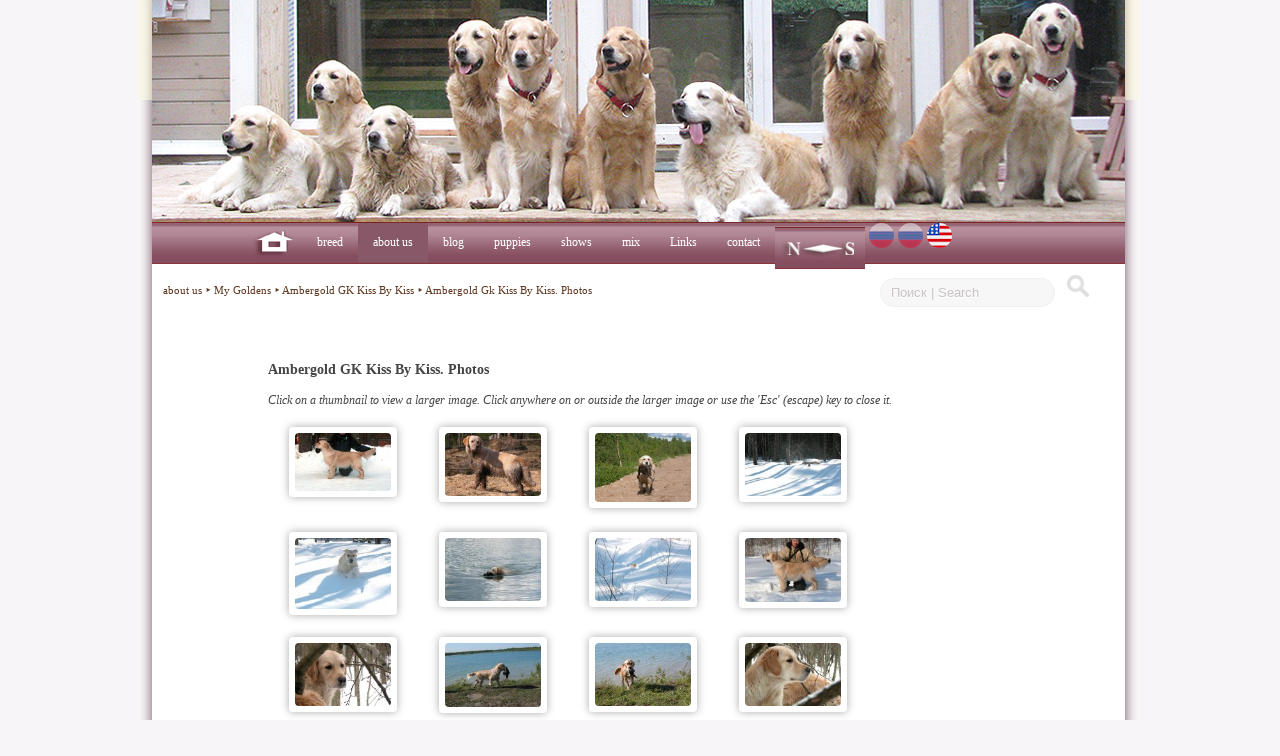

--- FILE ---
content_type: text/html; charset=utf-8
request_url: http://ambergold.ru/index.php?page=ambergold-gk-kiss-by-kiss-photos
body_size: 29787
content:


<!DOCTYPE html PUBLIC "-//W3C//DTD XHTML 1.0 Transitional//EN" "http://www.w3.org/TR/xhtml1/DTD/xhtml1-transitional.dtd">
<html xmlns="http://www.w3.org/1999/xhtml" xml:lang="en" lang="en" xmlns:fb="http://www.facebook.com/2008/fbml"><head>
<meta http-equiv="Content-Type" content="text/html; charset=UTF-8" />
<title>Golden retriever Ambergold Gk Kiss By Kiss. Photos - golden retrievers kennel Ambergold GK</title>
<META NAME="ROBOTS" CONTENT="NOODP">
<link rel="stylesheet" type="text/css" href="http://ambergold.ru/stylesheet.php?cssid=50" />
<link rel="stylesheet" type="text/css" media="screen" href="http://ambergold.ru/stylesheet.php?cssid=51&amp;mediatype=screen" />
<link rel="stylesheet" type="text/css" href="http://ambergold.ru/stylesheet.php?cssid=66" />
<link rel="stylesheet" type="text/css" href="http://ambergold.ru/stylesheet.php?cssid=68" />
<link rel="stylesheet" type="text/css" href="http://ambergold.ru/stylesheet.php?cssid=69" />
<link rel="stylesheet" type="text/css" href="http://ambergold.ru/stylesheet.php?cssid=72" />
<link rel="stylesheet" type="text/css" href="http://ambergold.ru/stylesheet.php?cssid=81" />
<link rel="stylesheet" type="text/css" href="http://ambergold.ru/stylesheet.php?cssid=82" />


<base href="http://ambergold.ru/" />
<meta name="Generator" content="Ambergold GK 2000-2010. All rights reserved. Голден ретриверы, щенки голден ретривера, щенки золотистого ретривера" />
<meta http-equiv="Content-Type" content="text/html; charset=utf-8" />
 
<!-- Add code here that should appear in the metadata section of all new pages -->
<meta name="google-site-verification" content="R7EJOftX5snYpw_F0U82jSprghkjlCn6P3gIRHBBEzE" />
</head>
<body>
<a name="site_top"></a>
<table border="0" align="center" cellpadding="0" cellspacing="0" bgcolor="#ffffff"  style="background-image: url(uploads/main_img/bg_shaddow.jpg); background-repeat: repeat-y; background-position: left;" width="1007">
<tr>
<td>
<div id="shaddow_left"></div>
<div id="head"><img src="uploads/main_img/ambergold_main_head.jpg" width="973" height="222" /><br>
<table align="center" cellspacing="0" cellpadding="0" border="0" width="973" height="42">
<tr>
<td align="right" background="uploads/main_img/ambergold_main_02.jpg" width="150">
<a href="http://ambergold.ru"><img src="uploads/main_img/ambergold_main_03.jpg" border="0"></a>
</td>
<td background="uploads/main_img/ambergold_main_02.jpg">
<div id="menuwrapper">
<ul id="primary-nav">
<li>
<a href="http://ambergold.ru/en/breng"><span>breed</span></a>
<ul class="unli">
<li>
<a href="http://ambergold.ru/en/breng/standard"><span>Standard</span></a>
</li><li class="separator once" style="list-style-type: none;">&nbsp;</li></ul>
</li>
<li class="menuactive menuparent">
<a class="menuactive menuparent" href="http://ambergold.ru/en/about-us"><span>about us</span></a>
<ul class="unli">
<li>
<a href="http://ambergold.ru/en/about-us/about-us-2"><span>About us</span></a>
</li>
<li class="menuactive menuparent">
<a class="menuactive menuparent" href="http://ambergold.ru/en/about-us/my-goldens"><span>My Goldens</span></a>
<ul class="unli">
<li class="menuparent">
<a class="menuparent" href="http://ambergold.ru/en/about-us/my-goldens/ambergol-gk-joy"><span>Ambergol GK Joy</span></a>
<ul class="unli">
<li>
<a href="http://ambergold.ru/en/about-us/my-goldens/ambergol-gk-joy/ambergold-gk-show-eng"><span>Ambergold GK Joy. Show</span></a>
</li><li class="separator once" style="list-style-type: none;">&nbsp;</li></ul>
</li>
<li class="menuparent">
<a class="menuparent" href="http://ambergold.ru/en/about-us/my-goldens/ambergold-gk-light-of-love-shou-karera-2"><span>Ambergold GK Light Of Love</span></a>
<ul class="unli">
<li>
<a href="http://ambergold.ru/en/about-us/my-goldens/ambergold-gk-light-of-love-shou-karera-2/ambergold-gk-light-of-love-show"><span>Ambergold GK Light Of Love. Show</span></a>
</li>
<li>
<a href="http://ambergold.ru/en/about-us/my-goldens/ambergold-gk-light-of-love-shou-karera-2/ambergold-gk-precious-periapt-2"><span>Ambergold GK Precious Periapt</span></a>
</li>
<li>
<a href="http://ambergold.ru/en/about-us/my-goldens/ambergold-gk-light-of-love-shou-karera-2/ambergold-gk-paladin-2"><span>Ambergold GK Paladin</span></a>
</li>
<li>
<a href="http://ambergold.ru/en/about-us/my-goldens/ambergold-gk-light-of-love-shou-karera-2/ambergold-gk-pink-of-perfection-2"><span>Ambergold GK Pink of Perfection</span></a>
</li>
<li>
<a href="http://ambergold.ru/en/about-us/my-goldens/ambergold-gk-light-of-love-shou-karera-2/puppies-lara-x-sam"><span>Puppies Lara x Sam</span></a>
</li><li class="separator once" style="list-style-type: none;">&nbsp;</li></ul>
</li>
<li style="list-style-type: none;"> <hr class="menu_separator" /></li>
<li class="menuparent">
<a class="menuparent" href="http://ambergold.ru/en/about-us/my-goldens/xanthos-orinoco-2"><span>Xanthos Orinoco</span></a>
<ul class="unli">
<li>
<a href="http://ambergold.ru/en/about-us/my-goldens/xanthos-orinoco-2/xanthos-orinoco-photos"><span>Xanthos Orinoco. Photos</span></a>
</li>
<li>
<a href="http://ambergold.ru/en/about-us/my-goldens/xanthos-orinoco-2/deti-k"><span>Litter &quot;K&quot;</span></a>
</li>
<li>
<a href="http://ambergold.ru/en/about-us/my-goldens/xanthos-orinoco-2/litter-n"><span>Litter &quot;N&quot;</span></a>
</li>
<li>
<a href="http://ambergold.ru/en/about-us/my-goldens/xanthos-orinoco-2/deti-t_eng"><span>Litter &quot;Т&quot;</span></a>
</li>
<li class="menuparent">
<a class="menuparent" href="http://ambergold.ru/en/about-us/my-goldens/xanthos-orinoco-2/deti-h_eng"><span>Litter &quot;H&quot;</span></a>
<ul class="unli">
<li class="menuparent">
<a class="menuparent" href="http://ambergold.ru/en/about-us/my-goldens/xanthos-orinoco-2/deti-h_eng/ambergold-gk-hazel-3"><span>Ambergold GK Hazel</span></a>
<ul class="unli">
<li>
<a href="http://ambergold.ru/en/about-us/my-goldens/xanthos-orinoco-2/deti-h_eng/ambergold-gk-hazel-3/ambergold-gk-kastellano-2"><span>Ambergold GK Kastellano</span></a>
</li><li class="separator once" style="list-style-type: none;">&nbsp;</li></ul></li><li class="separator once" style="list-style-type: none;">&nbsp;</li></ul>
</li>
<li>
<a href="http://ambergold.ru/en/about-us/my-goldens/xanthos-orinoco-2/xanthos-orinoco-shows-eng"><span>Xanthos Orinoco. Shows</span></a>
</li>
<li class="menuparent">
<a class="menuparent" href="http://ambergold.ru/en/about-us/my-goldens/xanthos-orinoco-2/litter-g"><span>Litter &quot;G&quot;</span></a>
<ul class="unli">
<li>
<a href="http://ambergold.ru/en/about-us/my-goldens/xanthos-orinoco-2/litter-g/ambergold-gk-gabriella-2"><span>Ambergold GK Gabriella</span></a>
</li><li class="separator once" style="list-style-type: none;">&nbsp;</li></ul>
</li>
<li>
<a href="http://ambergold.ru/en/about-us/my-goldens/xanthos-orinoco-2/ambergold-gk-nicoletta-eng"><span>Ambergold GK Nicoletta</span></a>
</li><li class="separator once" style="list-style-type: none;">&nbsp;</li></ul>
</li>
<li class="menuactive menuparent">
<a class="menuactive menuparent" href="http://ambergold.ru/en/about-us/my-goldens/ambergold-gk-kiss-by-kiss-3"><span>Ambergold GK Kiss By Kiss</span></a>
<ul class="unli">
<li class="menuactive">
<a class="menuactive" href="http://ambergold.ru/en/about-us/my-goldens/ambergold-gk-kiss-by-kiss-3/ambergold-gk-kiss-by-kiss-photos"><span>Ambergold  Gk Kiss By Kiss. Photos</span></a>
</li>
<li>
<a href="http://ambergold.ru/en/about-us/my-goldens/ambergold-gk-kiss-by-kiss-3/deti-r_eng"><span>Litter &quot;R&quot;</span></a>
</li>
<li>
<a href="http://ambergold.ru/en/about-us/my-goldens/ambergold-gk-kiss-by-kiss-3/s-ambergold-gk-kiss-by-kiss-show-results"><span> Ambergold  GK Kiss By Kiss. Show results</span></a>
</li>
<li>
<a href="http://ambergold.ru/en/about-us/my-goldens/ambergold-gk-kiss-by-kiss-3/ambergold-gk-alexandra"><span>Ambergold GK Alexandra</span></a>
</li><li class="separator once" style="list-style-type: none;">&nbsp;</li></ul>
</li>
<li class="menuparent">
<a class="menuparent" href="http://ambergold.ru/en/about-us/my-goldens/ambergold-gk-day-dream-2"><span>Ambergold GK Day Dream</span></a>
<ul class="unli">
<li>
<a href="http://ambergold.ru/en/about-us/my-goldens/ambergold-gk-day-dream-2/deti-p_tng"><span>Litter &quot;P&quot;</span></a>
</li>
<li>
<a href="http://ambergold.ru/en/about-us/my-goldens/ambergold-gk-day-dream-2/deti-u_eng"><span>Litter &quot;U&quot;</span></a>
</li>
<li>
<a href="http://ambergold.ru/en/about-us/my-goldens/ambergold-gk-day-dream-2/ambergold-gk-day-dream-shou-karera_eng"><span>Ambergold GK Day Dream. Show results</span></a>
</li>
<li>
<a href="http://ambergold.ru/en/about-us/my-goldens/ambergold-gk-day-dream-2/alias"><span>Ambergold GK Day Dream. Photos</span></a>
</li><li class="separator once" style="list-style-type: none;">&nbsp;</li></ul>
</li>
<li class="menuparent">
<a class="menuparent" href="http://ambergold.ru/en/about-us/my-goldens/ambergold-gk-remain-as-it-is-2"><span>Ambergold GK Remain As It Is</span></a>
<ul class="unli">
<li>
<a href="http://ambergold.ru/en/about-us/my-goldens/ambergold-gk-remain-as-it-is-2/ambergold-gk-remain-as-it-is-photos"><span>Ambergold GK Remain As It Is. Photos</span></a>
</li>
<li>
<a href="http://ambergold.ru/en/about-us/my-goldens/ambergold-gk-remain-as-it-is-2/ambergold-gk-remain-as-it-is-shou-karera_tng"><span>Ambergold GK Remain as It Is.  Show results</span></a>
</li>
<li>
<a href="http://ambergold.ru/en/about-us/my-goldens/ambergold-gk-remain-as-it-is-2/ambergold-gk-remain-as-it-is-progeny"><span>Ambergold GK Remain As It Is. Litter &quot;D&quot;</span></a>
</li>
<li>
<a href="http://ambergold.ru/en/about-us/my-goldens/ambergold-gk-remain-as-it-is-2/ambergold-gk-remain-as-it-is-litter-m-eng"><span>Ambergold GK Remain As It Is. Litter &quot;M&quot;</span></a>
</li>
<li>
<a href="http://ambergold.ru/en/about-us/my-goldens/ambergold-gk-remain-as-it-is-2/Ambergold-GK-matchmaker---eng"><span>Ambergold GK Matchmaker</span></a>
</li><li class="separator once" style="list-style-type: none;">&nbsp;</li></ul>
</li>
<li class="menuparent">
<a class="menuparent" href="http://ambergold.ru/en/about-us/my-goldens/onore-d-alon-gerda-2"><span>Onore D&#39; Alon Gerda</span></a>
<ul class="unli">
<li>
<a href="http://ambergold.ru/en/about-us/my-goldens/onore-d-alon-gerda-2/onore-d-alon-gerda-photos"><span>Onore D&#39; Alon Gerda. Photos</span></a>
</li>
<li class="menuparent">
<a class="menuparent" href="http://ambergold.ru/en/about-us/my-goldens/onore-d-alon-gerda-2/deti-gerdy_eng"><span>Progeny. Onore D&#39; Alon Gerda</span></a>
<ul class="unli">
<li>
<a href="http://ambergold.ru/en/about-us/my-goldens/onore-d-alon-gerda-2/deti-gerdy_eng/deti-a_eng"><span>Litter &quot;A&quot;</span></a>
</li>
<li>
<a href="http://ambergold.ru/en/about-us/my-goldens/onore-d-alon-gerda-2/deti-gerdy_eng/deti-v_eng"><span>Litter &quot;B&quot;</span></a>
</li>
<li>
<a href="http://ambergold.ru/en/about-us/my-goldens/onore-d-alon-gerda-2/deti-gerdy_eng/deti-d_eng"><span>Litter &quot;D&quot;</span></a>
</li>
<li>
<a href="http://ambergold.ru/en/about-us/my-goldens/onore-d-alon-gerda-2/deti-gerdy_eng/deti-m_eng"><span>Litter &quot;M&quot;</span></a>
</li><li class="separator once" style="list-style-type: none;">&nbsp;</li></ul></li><li class="separator once" style="list-style-type: none;">&nbsp;</li></ul>
</li>
<li class="menuparent">
<a class="menuparent" href="http://ambergold.ru/en/about-us/my-goldens/xanthos-pickpocket-2"><span>Xanthos Pickpocket</span></a>
<ul class="unli">
<li>
<a href="http://ambergold.ru/en/about-us/my-goldens/xanthos-pickpocket-2/xanthos-pickpocket-photos"><span>Xanthos Pickpocket. Photos</span></a>
</li>
<li class="menuparent">
<a class="menuparent" href="http://ambergold.ru/en/about-us/my-goldens/xanthos-pickpocket-2/deti-freda_eng"><span>Ch.Xanthos Pickpocket. Progeny</span></a>
<ul class="unli">
<li>
<a href="http://ambergold.ru/en/about-us/my-goldens/xanthos-pickpocket-2/deti-freda_eng/litter-s_eng"><span>Litter S</span></a>
</li><li class="separator once" style="list-style-type: none;">&nbsp;</li></ul>
</li>
<li>
<a href="http://ambergold.ru/en/about-us/my-goldens/xanthos-pickpocket-2/ambergold-gk-scarlett-scintilla"><span>Ambergold  GK Scarlett Scintilla</span></a>
</li><li class="separator once" style="list-style-type: none;">&nbsp;</li></ul>
</li>
<li class="menuparent">
<a class="menuparent" href="http://ambergold.ru/en/about-us/my-goldens/onore-d-alon-gautier-2"><span>In memorium -  Katya (Ch.Onore D&#39; Alon Gautier)</span></a>
<ul class="unli">
<li>
<a href="http://ambergold.ru/en/about-us/my-goldens/onore-d-alon-gautier-2/onore-d-alon-gautier-photos"><span>Onore d&quot; Alon Gautier. Photos</span></a>
</li>
<li class="menuparent">
<a class="menuparent" href="http://ambergold.ru/en/about-us/my-goldens/onore-d-alon-gautier-2/deti-kati_eng"><span>Progeny Onore D&#39; Alon Gautier</span></a>
<ul class="unli">
<li>
<a href="http://ambergold.ru/en/about-us/my-goldens/onore-d-alon-gautier-2/deti-kati_eng/deti-s_eng"><span>Litter &quot;С&quot;</span></a>
</li>
<li>
<a href="http://ambergold.ru/en/about-us/my-goldens/onore-d-alon-gautier-2/deti-kati_eng/deti-f_eng"><span>Litter &quot;F&quot;</span></a>
</li><li class="separator once" style="list-style-type: none;">&nbsp;</li></ul></li><li class="separator once" style="list-style-type: none;">&nbsp;</li></ul></li><li class="separator once" style="list-style-type: none;">&nbsp;</li></ul>
</li>
<li>
<a href="http://ambergold.ru/en/about-us/nashi-chempiony_eng"><span>Our Champions</span></a>
</li>
<li>
<a href="http://ambergold.ru/en/about-us/ambergold-family-photogallery"><span>Ambergold Family. Photogallery</span></a>
</li><li class="separator once" style="list-style-type: none;">&nbsp;</li></ul>
</li>
<li>
<a href="http://ambergold.ru/en/blg"><span>blog</span></a>
</li>
<li>
<a href="http://ambergold.ru/en/pups"><span>puppies</span></a>
<ul class="unli">
<li>
<a href="http://ambergold.ru/en/pups/now"><span>Now</span></a>
</li>
<li>
<a href="http://ambergold.ru/en/pups/v-planah-2"><span>Future</span></a>
</li>
<li>
<a href="http://ambergold.ru/en/pups/dnevnik-schenkov-eng"><span>Puppies&#39; Diary</span></a>
</li><li class="separator once" style="list-style-type: none;">&nbsp;</li></ul>
</li>
<li>
<a href="http://ambergold.ru/en/shows"><span>shows</span></a>
<ul class="unli">
<li>
<a href="http://ambergold.ru/en/shows/news_eng"><span>Show news</span></a>
</li>
<li class="menuparent">
<a class="menuparent" href="http://ambergold.ru/en/shows/chempionat-mira-v-danii-dve-velikolepnye-semerki-eng"><span>World Championship in Denmark. Two magnificent sevens</span></a>
<ul class="unli">
<li>
<a href="http://ambergold.ru/en/shows/chempionat-mira-v-danii-dve-velikolepnye-semerki-eng/retrievers-championship"><span>Retrievers’ championship</span></a>
</li><li class="separator once" style="list-style-type: none;">&nbsp;</li></ul></li><li class="separator once" style="list-style-type: none;">&nbsp;</li></ul>
</li>
<li>
<a href="http://ambergold.ru/en/mix"><span>mix</span></a>
<ul class="unli">
<li>
<a href="http://ambergold.ru/en/mix/getting-ready-for-the-delivery"><span>Getting ready for the delivery </span></a>
</li>
<li>
<a href="http://ambergold.ru/en/mix/myte-eng"><span>Washing</span></a>
</li>
<li>
<a href="http://ambergold.ru/en/mix/rekomendatsii-vladeltsam-schenka-eng"><span>Recommendations for puppy’s owner</span></a>
</li>
<li>
<a href="http://ambergold.ru/en/mix/kak-sdelat-otkrytku-eng"><span>How to make a unique postcard with Golden retriever</span></a>
</li>
<li>
<a href="http://ambergold.ru/en/mix/abazhur-ekspozitsiya-eng"><span>How to make a lampshade exposition</span></a>
</li>
<li>
<a href="http://ambergold.ru/en/mix/alias-3"><span>Obedience basis</span></a>
</li><li class="separator once" style="list-style-type: none;">&nbsp;</li></ul>
</li>
<li>
<a href="http://ambergold.ru/en/links_eng"><span>Links</span></a>
</li>
<li>
<a href="http://ambergold.ru/en/conteng"><span>contact</span></a>

</li>
</ul>
<a href="http://ambergold.ru/index.php?page=site_map"><img src="uploads/main_img/ambergold_main_11.jpg" border="0" alt="Карта сайта" align="middle"></a><a   style="-ms-filter:'progid:DXImageTransform.Microsoft.Alpha(Opacity=50)'; filter: alpha(opacity=50); opacity:.5;" href="http://ambergold.ru/ru/kennel/goldens/ambergold-gk-day-dream/deti-p">
    <img src="uploads/images/MleCMS/russia.png" alt="Russian"  /></a>
<a   style="-ms-filter:'progid:DXImageTransform.Microsoft.Alpha(Opacity=50)'; filter: alpha(opacity=50); opacity:.5;" href="http://ambergold.ru/ru/kennel/goldens/xanthos-pickpocket/deti-freda">
    <img src="uploads/images/MleCMS/russia.png" alt="Russian"  /></a>
<span class="active">
<img src="uploads/images/MleCMS/united-states-of-america.png" alt="English" /></span>

</div>

</td>
</tr>
</table>
<table cellpadding="0">
<tr>
<td>
<table width="965" border="0" cellspacing="0" cellpadding="0">
<tr>
<td>
<span class="bread_menu">&nbsp;&nbsp;&nbsp;<a href="http://ambergold.ru/en/about-us" class="bread_menu">about us</a> ‣ <a href="http://ambergold.ru/en/about-us/my-goldens" class="bread_menu">My Goldens</a> ‣ <a href="http://ambergold.ru/en/about-us/my-goldens/ambergold-gk-kiss-by-kiss-3" class="bread_menu">Ambergold GK Kiss By Kiss</a> ‣ <span class="lastitem">Ambergold  Gk Kiss By Kiss. Photos</span></span></td>
<td align="right" valign="middle" width="300" height="50" class="td_search"><div id="search"><form id="cntnt01moduleform_1" method="get" action="http://ambergold.ru/en/about-us/my-goldens/ambergold-gk-kiss-by-kiss-3/ambergold-gk-kiss-by-kiss-photos" class="cms_form">
<div class="hidden">
<input type="hidden" name="mact" value="Search,cntnt01,dosearch,0" />
<input type="hidden" name="cntnt01returnid" value="217" />
</div>


    <label for="cntnt01searchinput"></label><input type="text" class="search-input" id="cntnt01searchinput" name="cntnt01searchinput" size="20" maxlength="50" value="Поиск | Search" onfocus="if(this.value==this.defaultValue) this.value='';" onblur="if(this.value=='') this.value=this.defaultValue;"/>&nbsp;&nbsp;&nbsp;<input class="search-button" name="submit" value="" type="submit" />

</form>
</div></td>
<td width="30">&nbsp;</td>
</tr>
</table>
</td>
</tr>
</table>
<table width="800" align="center" cellpadding="30" cellspacing="0" height="100%">
<tr>
<td id="global_content">

<p><strong>Ambergold GK Kiss By Kiss. Photos</strong><br />
<br />
<span class="instructiontext">Click on a thumbnail to view a larger image. Click anywhere on or outside the larger image or use the 'Esc' (escape) key to close it.<br/></span></p>

<ul class="picturelist">
 <li class="thumb">
  <a href="http://ambergold.ru/uploads/images/Kiss/DSCN0004.jpg" rel="Ambergold GK Kiss By Kiss. Photos" class="thickbox" title="DSCN0004.jpg"> <img src="http://ambergold.ru/uploads/images/Kiss/thumb_DSCN0004.jpg" alt="DSCN0004.jpg" title="DSCN0004.jpg" height="58" /></a>
 </li>
 <li class="thumb">
  <a href="http://ambergold.ru/uploads/images/Kiss/DSCN0009.jpg" rel="Ambergold GK Kiss By Kiss. Photos" class="thickbox" title="DSCN0009.jpg"> <img src="http://ambergold.ru/uploads/images/Kiss/thumb_DSCN0009.jpg" alt="DSCN0009.jpg" title="DSCN0009.jpg" height="63" /></a>
 </li>
 <li class="thumb">
  <a href="http://ambergold.ru/uploads/images/Kiss/DSCN0014.jpg" rel="Ambergold GK Kiss By Kiss. Photos" class="thickbox" title="DSCN0014.jpg"> <img src="http://ambergold.ru/uploads/images/Kiss/thumb_DSCN0014.jpg" alt="DSCN0014.jpg" title="DSCN0014.jpg" height="69" /></a>
 </li>
 <li class="thumb">
  <a href="http://ambergold.ru/uploads/images/Kiss/DSCN0017.jpg" rel="Ambergold GK Kiss By Kiss. Photos" class="thickbox" title="DSCN0017.jpg"> <img src="http://ambergold.ru/uploads/images/Kiss/thumb_DSCN0017.jpg" alt="DSCN0017.jpg" title="DSCN0017.jpg" height="63" /></a>
 </li>
 <li class="thumb">
  <a href="http://ambergold.ru/uploads/images/Kiss/DSCN0019.jpg" rel="Ambergold GK Kiss By Kiss. Photos" class="thickbox" title="DSCN0019.jpg"> <img src="http://ambergold.ru/uploads/images/Kiss/thumb_DSCN0019.jpg" alt="DSCN0019.jpg" title="DSCN0019.jpg" height="71" /></a>
 </li>
 <li class="thumb">
  <a href="http://ambergold.ru/uploads/images/Kiss/DSCN0022.jpg" rel="Ambergold GK Kiss By Kiss. Photos" class="thickbox" title="DSCN0022.jpg"> <img src="http://ambergold.ru/uploads/images/Kiss/thumb_DSCN0022.jpg" alt="DSCN0022.jpg" title="DSCN0022.jpg" height="63" /></a>
 </li>
 <li class="thumb">
  <a href="http://ambergold.ru/uploads/images/Kiss/DSCN0027.jpg" rel="Ambergold GK Kiss By Kiss. Photos" class="thickbox" title="DSCN0027.jpg"> <img src="http://ambergold.ru/uploads/images/Kiss/thumb_DSCN0027.jpg" alt="DSCN0027.jpg" title="DSCN0027.jpg" height="63" /></a>
 </li>
 <li class="thumb">
  <a href="http://ambergold.ru/uploads/images/Kiss/DSCN0033.jpg" rel="Ambergold GK Kiss By Kiss. Photos" class="thickbox" title="DSCN0033.jpg"> <img src="http://ambergold.ru/uploads/images/Kiss/thumb_DSCN0033.jpg" alt="DSCN0033.jpg" title="DSCN0033.jpg" height="64" /></a>
 </li>
 <li class="thumb">
  <a href="http://ambergold.ru/uploads/images/Kiss/DSCN0053.jpg" rel="Ambergold GK Kiss By Kiss. Photos" class="thickbox" title="DSCN0053.jpg"> <img src="http://ambergold.ru/uploads/images/Kiss/thumb_DSCN0053.jpg" alt="DSCN0053.jpg" title="DSCN0053.jpg" height="63" /></a>
 </li>
 <li class="thumb">
  <a href="http://ambergold.ru/uploads/images/Kiss/DSCN0054.jpg" rel="Ambergold GK Kiss By Kiss. Photos" class="thickbox" title="DSCN0054.jpg"> <img src="http://ambergold.ru/uploads/images/Kiss/thumb_DSCN0054.jpg" alt="DSCN0054.jpg" title="DSCN0054.jpg" height="64" /></a>
 </li>
 <li class="thumb">
  <a href="http://ambergold.ru/uploads/images/Kiss/DSCN0055.jpg" rel="Ambergold GK Kiss By Kiss. Photos" class="thickbox" title="DSCN0055.jpg"> <img src="http://ambergold.ru/uploads/images/Kiss/thumb_DSCN0055.jpg" alt="DSCN0055.jpg" title="DSCN0055.jpg" height="63" /></a>
 </li>
 <li class="thumb">
  <a href="http://ambergold.ru/uploads/images/Kiss/DSCN0056.jpg" rel="Ambergold GK Kiss By Kiss. Photos" class="thickbox" title="DSCN0056.jpg"> <img src="http://ambergold.ru/uploads/images/Kiss/thumb_DSCN0056.jpg" alt="DSCN0056.jpg" title="DSCN0056.jpg" height="63" /></a>
 </li>
 <li class="thumb">
  <a href="http://ambergold.ru/uploads/images/Kiss/DSCN0076.jpg" rel="Ambergold GK Kiss By Kiss. Photos" class="thickbox" title="DSCN0076.jpg"> <img src="http://ambergold.ru/uploads/images/Kiss/thumb_DSCN0076.jpg" alt="DSCN0076.jpg" title="DSCN0076.jpg" height="63" /></a>
 </li>
 <li class="thumb">
  <a href="http://ambergold.ru/uploads/images/Kiss/Kiss.jpg" rel="Ambergold GK Kiss By Kiss. Photos" class="thickbox" title="Kiss.jpg"> <img src="http://ambergold.ru/uploads/images/Kiss/thumb_Kiss.jpg" alt="Kiss.jpg" title="Kiss.jpg" height="59" /></a>
 </li>
 <li class="thumb">
  <a href="http://ambergold.ru/uploads/images/Kiss/Kiss14_03_2010(2).jpg" rel="Ambergold GK Kiss By Kiss. Photos" class="thickbox" title="Kiss14_03_2010(2).jpg"> <img src="http://ambergold.ru/uploads/images/Kiss/thumb_Kiss14_03_2010(2).jpg" alt="Kiss14_03_2010(2).jpg" title="Kiss14_03_2010(2).jpg" height="63" /></a>
 </li>
 <li class="thumb">
  <a href="http://ambergold.ru/uploads/images/Kiss/Kiss14_03_2010.jpg" rel="Ambergold GK Kiss By Kiss. Photos" class="thickbox" title="Kiss14_03_2010.jpg"> <img src="http://ambergold.ru/uploads/images/Kiss/thumb_Kiss14_03_2010.jpg" alt="Kiss14_03_2010.jpg" title="Kiss14_03_2010.jpg" height="67" /></a>
 </li>
 <li class="thumb">
  <a href="http://ambergold.ru/uploads/images/Kiss/Kiss28_2_10.jpg" rel="Ambergold GK Kiss By Kiss. Photos" class="thickbox" title="Kiss28_2_10.jpg"> <img src="http://ambergold.ru/uploads/images/Kiss/thumb_Kiss28_2_10.jpg" alt="Kiss28_2_10.jpg" title="Kiss28_2_10.jpg" height="67" /></a>
 </li>
 <li class="thumb">
  <a href="http://ambergold.ru/uploads/images/Kiss/Kiss7_03_2010(1).jpg" rel="Ambergold GK Kiss By Kiss. Photos" class="thickbox" title="Kiss7_03_2010(1).jpg"> <img src="http://ambergold.ru/uploads/images/Kiss/thumb_Kiss7_03_2010(1).jpg" alt="Kiss7_03_2010(1).jpg" title="Kiss7_03_2010(1).jpg" height="64" /></a>
 </li>
 <li class="thumb">
  <a href="http://ambergold.ru/uploads/images/Kiss/Kiss9_03_2006.jpg" rel="Ambergold GK Kiss By Kiss. Photos" class="thickbox" title="Kiss9_03_2006.jpg"> <img src="http://ambergold.ru/uploads/images/Kiss/thumb_Kiss9_03_2006.jpg" alt="Kiss9_03_2006.jpg" title="Kiss9_03_2006.jpg" height="60" /></a>
 </li>
 <li class="thumb">
  <a href="http://ambergold.ru/uploads/images/Kiss/Kiss_28_2_10.jpg" rel="Ambergold GK Kiss By Kiss. Photos" class="thickbox" title="Kiss_28_2_10.jpg"> <img src="http://ambergold.ru/uploads/images/Kiss/thumb_Kiss_28_2_10.jpg" alt="Kiss_28_2_10.jpg" title="Kiss_28_2_10.jpg" height="65" /></a>
 </li>
 <li class="thumb">
  <a href="http://ambergold.ru/uploads/images/Kiss/Kiss_Mix.jpg" rel="Ambergold GK Kiss By Kiss. Photos" class="thickbox" title="Kiss_Mix.jpg"> <img src="http://ambergold.ru/uploads/images/Kiss/thumb_Kiss_Mix.jpg" alt="Kiss_Mix.jpg" title="Kiss_Mix.jpg" height="64" /></a>
 </li>
 <li class="thumb">
  <a href="http://ambergold.ru/uploads/images/Kiss/mud.jpg" rel="Ambergold GK Kiss By Kiss. Photos" class="thickbox" title="mud.jpg"> <img src="http://ambergold.ru/uploads/images/Kiss/thumb_mud.jpg" alt="mud.jpg" title="mud.jpg" height="63" /></a>
 </li>
 <li class="thumb">
  <a href="http://ambergold.ru/uploads/images/Sandra/Basya_Sandra_8_11_2010.jpg" rel="Ambergold GK Kiss By Kiss. Photos" class="thickbox" title="Basya_Sandra_8_11_2010.jpg"> <img src="http://ambergold.ru/uploads/images/Sandra/thumb_Basya_Sandra_8_11_2010.jpg" alt="Basya_Sandra_8_11_2010.jpg" title="Basya_Sandra_8_11_2010.jpg" height="64" /></a>
 </li>
 <li class="thumb">
  <a href="http://ambergold.ru/uploads/images/Kiss/Kiss_NKP11.jpg" rel="Ambergold GK Kiss By Kiss. Photos" class="thickbox" title="Kiss_NKP11.jpg"> <img src="http://ambergold.ru/uploads/images/Kiss/thumb_Kiss_NKP11.jpg" alt="Kiss_NKP11.jpg" title="Kiss_NKP11.jpg" height="63" /></a>
 </li>
 <li class="thumb">
  <a href="http://ambergold.ru/uploads/images/Kiss/Kiss4_6_11.jpg" rel="Ambergold GK Kiss By Kiss. Photos" class="thickbox" title="Kiss4_6_11.jpg"> <img src="http://ambergold.ru/uploads/images/Kiss/thumb_Kiss4_6_11.jpg" alt="Kiss4_6_11.jpg" title="Kiss4_6_11.jpg" height="72" /></a>
 </li>
 <li class="thumb">
  <a href="http://ambergold.ru/uploads/images/Kiss/Kiss_show/Kiss_show.jpg" rel="Ambergold GK Kiss By Kiss. Photos" class="thickbox" title="Kiss_show.jpg"> <img src="http://ambergold.ru/uploads/images/Kiss/Kiss_show/thumb_Kiss_show.jpg" alt="Kiss_show.jpg" title="Kiss_show.jpg" height="63" /></a>
 </li>
 <li class="thumb">
  <a href="http://ambergold.ru/uploads/images/blog/fazan/Kiss23_10_2010(2).jpg" rel="Ambergold GK Kiss By Kiss. Photos" class="thickbox" title="Kiss23_10_2010(2).jpg"> <img src="http://ambergold.ru/uploads/images/blog/fazan/thumb_Kiss23_10_2010(2).jpg" alt="Kiss23_10_2010(2).jpg" title="Kiss23_10_2010(2).jpg" height="64" /></a>
 </li>
 <li class="thumb">
  <a href="http://ambergold.ru/uploads/images/Kiss/Kiss2014web.jpg" rel="Ambergold GK Kiss By Kiss. Photos" class="thickbox" title="Kiss2014web.jpg"> <img src="http://ambergold.ru/uploads/images/Kiss/thumb_Kiss2014web.jpg" alt="Kiss2014web.jpg" title="Kiss2014web.jpg" height="72" /></a>
 </li>
</ul>
<div style="width:100px">&nbsp;</div>
<!-- Add code here that should appear in the content block of all new pages -->
</td>
</tr>
</table>
</div>
<div id="shaddow_right"></div>
</td>
</tr>
<tr>
<td align="center">
  <table width="59%" border="0" cellspacing="0" cellpadding="0">
  <tr> 
    <td align="center" valign="middle" nowrap><table id="table_bg1" class="table_bg_fred" style="width: 973px; height: 150px;" border="0" cellspacing="0" cellpadding="0" align="center"><tbody><tr><td align="center" valign="middle" width="165" height="61"> </td><td style="width: 700px;" align="center" valign="bottom"><img src="uploads/images/site_images/top_arrow.jpg" alt="" /><br /><a href="/index.php?page=ambergold-gk-kiss-by-kiss-photos#site_top" class="anchor">Top</a></td><td>              </td></tr><tr><td colspan="3" align="center" valign="top" height="20"><img style="margin-right: 50px;" src="uploads/images/site_images/bar.gif" alt="" width="600" height="27" /></td></tr><tr align="center" valign="middle"><td style="font-size: 11px;" valign="top"> </td><td style="font-size: 11px; height: 30px;" align="center" valign="top">Web-design by Ambergold GK and Dana Fouraker                        <br />Golden retriever kennel AMBERGOLD GK, St. Petersburg, Russia. © AMERGOLD 2000-2010                          <span style="color: #5f3821; font-size: small;"><span style="font-size: 13px; text-decoration: underline;"><br /> </span></span></td><td style="font-size: 11px;" valign="top"> </td></tr></tbody></table></td>
  </tr>
</table>

<script type="text/javascript">
var gaJsHost = (("https:" == document.location.protocol) ? "https://ssl." : "http://www.");
document.write(unescape("%3Cscript src='" + gaJsHost + "google-analytics.com/ga.js' type='text/javascript'%3E%3C/script%3E"));
</script>
<script type="text/javascript">
try {
var pageTracker = _gat._getTracker("UA-13142953-1");
pageTracker._trackPageview();
} catch(err) {}</script>

</body>
</html>

--- FILE ---
content_type: text/css; charset=utf-8
request_url: http://ambergold.ru/stylesheet.php?cssid=50
body_size: 723
content:
/* Start of CMSMS style sheet 'amberg_main_menu' */
html {
	height: 100%;
	min-height: 100%;
}
body {
	height: 100%;
	margin-left: 0px;
	margin-top: 0px;
	margin-right: 0px;
	margin-bottom: 0px;
	background-color: #F7F5F8;
	font-size: 14px;
	min-height: 100%;
	font-family: Verdana;
}
#table_bg {
	background-image: url(uploads/main_img/ambergold_main_16.jpg) !important;
	background-position: right bottom !important;
	background-repeat: no-repeat !important;
}
#head {
	height:100%;
	width: 973px;
	float: left;
	min-height: 100% !important;

}
#shaddow_right {

	height: 700px;
	width: 15px;
	float: left;

}
#shaddow_left {

	height: 700px;
	width: 15px;
	clear: none;
	float: left;

}
/* End of 'amberg_main_menu' */



--- FILE ---
content_type: text/css; charset=utf-8
request_url: http://ambergold.ru/stylesheet.php?cssid=51&mediatype=screen
body_size: 16178
content:
/* Start of CMSMS style sheet 'ambergold_main_menu' */
.Imagerss {
border: 0px;
}
.safari div.like, div.like div {display:none;}
div.comment_body div.wallkit_form,
div.comment_body div.wallkit_posts,
div.comment_body div.wallkit_subtitle div.subtitle_left,
div.comment_body div.wallkit_subtitle div.pager 
{display:none;}

.safari div.comment_body div.wallkit_subtitle div.post_counter {
display:block;
width:60px;
height:12px;
overflow:hidden;
text-indent:-60px;
}

.opera div.like, div.like div {display:none;}
div.comment_body div.wallkit_form,
div.comment_body div.wallkit_posts,
div.comment_body div.wallkit_subtitle div.subtitle_left,
div.comment_body div.wallkit_subtitle div.pager 
{display:none;}

.opera div.comment_body div.wallkit_subtitle div.post_counter {
display:block;
width:60px;
height:12px;
overflow:hidden;
text-indent:-60px;
}

.firefox div.like, div.like div {display:none;}
div.comment_body div.wallkit_form,
div.comment_body div.wallkit_posts,
div.comment_body div.wallkit_subtitle div.subtitle_left,
div.comment_body div.wallkit_subtitle div.pager 
{display:none;}

.firefox div.comment_body div.wallkit_subtitle div.post_counter {
display:block;
width:60px;
height:12px;
overflow:hidden;
text-indent:-60px;
}

.chrome div.like, div.like div {display:none;}
div.comment_body div.wallkit_form,
div.comment_body div.wallkit_posts,
div.comment_body div.wallkit_subtitle div.subtitle_left,
div.comment_body div.wallkit_subtitle div.pager 
{display:none;}

.chrome div.comment_body div.wallkit_subtitle div.post_counter {
display:block;
width:60px;
height:12px;
overflow:hidden;
text-indent:-60px;
}

.ie6 div.like, div.like div {display:none;}
div.comment_body div.wallkit_form,
div.comment_body div.wallkit_posts,
div.comment_body div.wallkit_subtitle div.subtitle_left,
div.comment_body div.wallkit_subtitle div.pager 
{display:none;}

.ie6 div.comment_body div.wallkit_subtitle div.post_counter {
display:block;
width:60px;
height:12px;
overflow:hidden;
text-indent:-60px;
}

.ie7 div.like, div.like div {display:none;}
div.comment_body div.wallkit_form,
div.comment_body div.wallkit_posts,
div.comment_body div.wallkit_subtitle div.subtitle_left,
div.comment_body div.wallkit_subtitle div.pager 
{display:none;}

.ie7 div.comment_body div.wallkit_subtitle div.post_counter {
display:block;
width:60px;
height:12px;
overflow:hidden;
text-indent:-60px;
}

.ie8 div.like, div.like div {display:none;}
div.comment_body div.wallkit_form,
div.comment_body div.wallkit_posts,
div.comment_body div.wallkit_subtitle div.subtitle_left,
div.comment_body div.wallkit_subtitle div.pager 
{display:none;}

.ie8 div.comment_body div.wallkit_subtitle div.post_counter {
display:block;
width:60px;
height:12px;
overflow:hidden;
text-indent:-60px;
}






/* undohtml.css */
/* (CC) 2004 Tantek Celik. Some Rights Reserved.             */
/*   http://creativecommons.org/licenses/by/2.0                   */
/* This style sheet is licensed under a Creative Commons License. */

/* Purpose: undo some of the default styling of common (X)HTML browsers */


/* link underlines tend to make hypertext less readable, 
   because underlines obscure the shapes of the lower halves of words */
:link,:visited { text-decoration:none }

/* no list-markers by default, since lists are used more often for semantics */
ul,ol { list-style:none; text-indent: 0px; }

/* avoid browser default inconsistent heading font-sizes */
/* and pre/code too */
h1,h2,h3,h4,h5,h6,pre,code {text-indent: 0px; } !important

/* remove the inconsistent (among browsers) default ul,ol padding or margin  */
/* the default spacing on headings does not match nor align with 
   normal interline spacing at all, so let's get rid of it. */
/* zero out the spacing around pre, form, body, html, p, blockquote as well */
/* form elements are oddly inconsistent, and not quite CSS emulatable. */
/*  nonetheless strip their margin and padding as well */
ul,ol,li,h1,h2,h3,h4,h5,h6,pre,form,body,html,p,blockquote,fieldset,input
{ margin:0; padding:0 } !important

/* whoever thought blue linked image borders were a good idea? */
a img,:link img,:visited img { border:none; text-indent: 0px; } !important

/* de-italicize address */
address { font-style:normal; text-indent: 0px; } !important

/* more varnish stripping as necessary... */




.page_num {
 \*overflow: hidden;*/
max-width: 660px !important;
margin: 0 auto;
color: #505050;
font-size: 9px; 
  list-style: none;
text-decoration: none;
   background: #f7f7f7;
}

.numbers a {
color: #505050;
  font-size: 9px !important;
text-decoration: none;
margin-right: 2px;

}
.numbers a:link {
  color: #969696;
  font-size: 9px;
text-decoration: none;
margin-right: 2px;

}
.current{
float: left;
color: #c1a598;
padding: 4px 6px;
background: rgba(217, 173, 110, 0.2);
font-size: 9px;
text-decoration: none;
margin-right: 2px;
}
.numbers {
  background: #f8f8f8;
margin-right: 2px;
margin-bottom: 2px;
float: left;
padding: 4px 5px;
}

.numbers:hover{
font-size: 9px;
  background: #e8e8e8;
  color: #565656;
  border-color: #565656;
text-decoration: none;
}
.numbers a:hover{
font-size: 9px;
  background: #e8e8e8;
  color: #565656;
  border-color: #565656;
text-decoration: none;
}

/* by Alexander Endresen and mark */
#menu_vert {
/* no margin/padding so it fills the whole div */
	margin: 0;
	padding: 0;
	font-size: 12px;
}
.clearb {
/* needed for some browsers */

}
#menuwrapper {
float: left;
font-size: 14px;
height: 40px;
width: 85%;
margin: 0 auto;
margin-top: 1px;
}
ul#primary-nav {
	list-style-type: none;
	margin: 0px;
	padding-top: 0px;
	padding-left: 0px;
}
#primary-nav ul {
/* remove any default bullets */
	list-style-type: none;
/* sets width of second level ul to background image */
	width: 210px;
	margin: 0px;
	padding: 0px;
/* make the ul stay in place so when we hover it lets the drops go over the content instead of displacing it */
	position: absolute;
/* top being the bottom of the li it comes out of */
	top: auto;
/* keeps it hidden till hover event */
	display: none;
/* room at top for li so image top shows correct */
	padding-top: 9px;
/* set your image here, tall enough for the ul */
	background: url(uploads/ngrey/ultopup.png) no-repeat left top;
		font-size: 12px;}
/* IE6 hacks on the above code */
* html #primary-nav ul {
	padding-top: 13px;
	background: url(uploads/ngrey/ultopup.gif) no-repeat left top;
	font-size: 12px;
}
#primary-nav ul ul {
/* insures no top margins */
	margin-top: 0px;
/* pulls the last ul back over the preceding ul */
	margin-left: -1px;
/* keeps the left side of this ul on the right side of the preceding ul */
	left: 100%;
/* negative margin pulls the left centered in li next to it */
	top: -3px;
/* set your image here, tall enough for the ul, this is the left arrow for third level ul */
	background: url(uploads/ngrey/ultoprt.png) no-repeat left top;
}
/* IE6 hacks on the above code */
* html #primary-nav ul ul {
	margin-top: 0px;
	padding-left: 0px;
	left: 100%;
	top: -7px;
/* IE6 gets gif as it can't handle transparent png */
	background: url(uploads/ngrey/ultoprt.gif) no-repeat right top;
}
#primary-nav li {
/* a little space to the left of each top level menu item */
	margin-left: 0px;
/* floating left will set menu items to line up left to right else they will stack top to bottom */
	float: left;
}
#primary-nav li li {
/* a little more space to the left of each menu item */
	margin-left: 8px;
/* keeps them tight to the one above, no missed hovers */
	margin-top: -1px;
/* removes the left float set in first li so these will stack from top down */
	float: none;
/* relative to the ul they are in */
	position: relative;
}
/* IE6 hacks on the above code */
* html #primary-nav li li {
	margin-left: 6px;
/* helps hold it inside the ul */
	width: 171px;
}
ul#primary-nav li a {
/* specific font size, this could be larger or smaller than default font size */
	font-size: 13px;

/* make sure we keep the font normal */
	font-weight: normal;
	font-size: 13px;

/* set default link colors */
	color: #fff;
/* doing tab menus require a bit different padding, this will give room on right for image to show, adjust to width of your image */
	padding: 0px 11px 0px 0px;
/* makes it hold a shape */
	display: block;
/* remove default "a" underline */
	text-decoration: none;
}
ul#primary-nav li a span {
/* takes normal "a" padding minus some for right image */
	padding: 12px 4px 12px 15px;
/* makes it hold a shape */
	display: block;
}
ul#primary-nav li:hover {
/* kind of obvious */
	background-color: #875968;
}
ul#primary-nav li.sitemap:hover {
/* kind of obvious */
	background-color: #956273 !important;
}
ul#primary-nav li {
/* set your image here */

}
ul#primary-nav li span {
/* set your image here */

/* set text color here also to insure color */
	color: #fff;
	font-size: 12px;

/* just to be sure */
	font-weight: normal;
}
ul#primary-nav li li {
/* remove any image set in first level li */
	background:  none;
}
ul#primary-nav li li span {
/* remove any image set in first level li span */
	background:  none;
/* set text color here also to insure color */
	color: #fff;
/* just to be sure */
	font-weight: normal;
	font-size: 12px;

}
ul#primary-nav li li span:hover {
/* remove any image set in first level li span */
	background:  #956273;
/* set text color here also to insure color */
	color: #fff;
/* just to be sure */
	font-weight: normal;
	font-size: 12px;

}
ul#primary-nav li:hover,
ul#primary-nav li.menuh,
ul#primary-nav li.menuparenth {
/* set hover image, right side */
	}
ul#primary-nav li:hover span,
ul#primary-nav li.menuh span,
ul#primary-nav li.menuparenth span {
/* set hover image, left side */

/* change text color on hover */
	color: #fff;
	font-weight: normal;
	font-size: 12px;

}
/* IE6 hacks, the JS used for hover effect in IE6 puts class menuh on li, unless they have a class then just an "h" as seen above and below */
ul#primary-nav li li.menuh {
	background:  none;
	font-weight: normal;
	font-size: 12px;

}
/* IE6 hacks */
ul#primary-nav li.menuparenth li span {
	background:  none;
	color: #fff;
	font-weight: normal;
}
/* IE6 hacks */
ul#primary-nav li.menuparenth li.menuparent span {
/* gif for IE6, as it can't handle transparent png */
	background:  url(uploads/ngrey/parent_contact_menu.gif) no-repeat right center;
	color: #000
	font-size: 12px;
}
/* IE6 hacks */
ul#primary-nav li.menuparenth li.menuh span {
	background:  none;
	color: #FFF;
	font-weight: normal;
	font-size: 12px;
}
/* IE6 hacks */
ul#primary-nav li.menuparenth li.menuparenth {
	background:  none;
	color: #FFF;
	font-weight: normal;
}
ul#primary-nav li.menuactive {

}
ul#primary-nav li.menuparent a {

}
ul#primary-nav li.menuactive:hover {
color: #fff;
}

ul#primary-nav li.menuactive a {
/* set your image here for active tab right */
	
}
ul#primary-nav li a.menuactive {
/* set your image here for active tab left */
	
/* non active is #FFF/white, we need #000/black to contrast with light background */
	color: #fff;
	font-weight: normal;
	font-size: 12px;
        background: #875968;
}
#primary-nav li li a {
/* second level padding, no image and not as big */
	padding: 5px 10px;
/* to keep it within li */
	width: 165px;
/* space between them */
	margin: 5px;
	background: none;
text-shadow: 1px 1px 0px #fff; 
}
/* IE6 hacks to above code */
* html #primary-nav li li a {
	padding: 5px 10px;
	width: 165px;
	margin: 0px;
	color: #000;
	font-size: 12px;
}
#primary-nav li li:hover {
/* remove image set in first level */
	background: none;
}
#primary-nav li li a:hover {
/* set different image than first level */
	/* we need #FFF/white to contrast with dark background */
	color: #FFF;
}
#primary-nav li.menuparent li a:hover span {
/* insures text color */
	color: #FFF;
}
ul#primary-nav li:hover li a span {
/* first level is #FFF/white, we need #000/black to contrast with light background */
	color: #000;
	font-size: 12px;
/* just to insure normal */
	font-weight: normal;
text-shadow: none; 

}
#primary-nav li li.menuactive a.menuactive:hover, #primary-nav li li.menuactive a.menuactive:hover {
/* set your image here, lighter than hover */
/* non active is #FFF/white, we need #000/black to contrast with light background */
 
	color: #fff;
	font-size: 12px;
}
#primary-nav li li.menuactive a.menuactive span {
/* insures text color */
	color: #fff;
	font-size: 12px;
}
#primary-nav li li.menuactive a.menuactive:hover span {
/* insures text color */
	color: #fff;
	font-size: 12px;
}
/* IE6 hacks to above code */
#primary-nav li li.menuparenth a.menuparent span {
/* right arrow for menu parent, IE6 gif */
	background:  url(uploads/ngrey/parent_contact_menu.gif) no-repeat right center;
	color: #000;
	fon-size: 12px;
}
/* IE6 hacks to above code */
#primary-nav li li.menuparenth a.menuparent:hover span {
	color: #FFF;
	font-size: 12px;
}
#primary-nav li li.menuparent a.menuparent span {
/* right arrow for parent item */
	background:  url(uploads/ngrey/parent_contact_menu.gif) no-repeat right center;
}
#primary-nav li.menuactive li a:hover span {
/* black text */
	color: #000;
	font-size: 12px;
}
ul#primary-nav li li a.menuactive  span {
/* remove image set in first level */
	background:  none;
	font-weight: normal;
}
#primary-nav li.menuactive li a {
/* second level active link color */

}
#primary-nav li.menuactive li a:hover {
/* dark image for hover */
	
}
#primary-nav li.menuactive li a:hover span {
/* white text to contrast with dark background image on hover */
        background: #956273;
	color: #fff;
	font-size: 12px;
}
ul#primary-nav li:hover li a span, ul#primary-nav li.menuparenth li a span {
	padding: 0px;
	background:  none;
}
ul#primary-nav li:hover li a span:hover, ul#primary-nav li.menuparenth li a span:hover {
	padding: 0px;
	background:  #956273;
	color: #fff;
}
/* this is a special li type from the menu template, used to hold the bottom image for ul set above */
#primary-nav ul li.separator, #primary-nav .separator:hover {
/* set same as ul */
	width: 210px;
/* height of image */
	height: 9px;
/* negative margin pulls it down to cover ul image */
	margin: 0px 0px -8px;
/* set your image here */
	background: url(uploads/ngrey/ulbtmrt.png) no-repeat left bottom;
}
/* same as above for next level to insure it shows correct */
#primary-nav ul ul li.separator, #primary-nav ul ul li.separator:hover {
	height: 9px;
	margin: 0px 0px -8px;
	background: url(uploads/ngrey/ulbtmrt.png) no-repeat left bottom;
}
/* IE6 hacks */
* html #primary-nav ul li.separator {
	height: 2px;
	background: url(uploads/ngrey/ulbtmrt.gif) no-repeat left bottom;
}
/* IE6 hacks */
* html #primary-nav ul li.separatorh {
	margin: 0px 0px -8px;
	height: 2px;
	background: url(uploads/ngrey/ultop.gif) no-repeat left top;
}
/* The magic - set to work for up to a 3 level menu, but can be increased unlimited, for fourth level add
#primary-nav li:hover ul ul ul,
#primary-nav li.menuparenth ul ul ul,
*/
#primary-nav ul,
#primary-nav li:hover ul,
#primary-nav li:hover ul ul,
#primary-nav li.menuparenth ul,
#primary-nav li.menuparenth ul ul {
	display: none;
}
/* for fourth level add
#primary-nav ul ul ul li:hover ul,
#primary-nav ul ul ul li.menuparenth ul,
*/
#primary-nav li:hover ul,
#primary-nav ul li:hover ul,
#primary-nav ul ul li:hover ul,
#primary-nav li.menuparenth ul,
#primary-nav ul li.menuparenth ul,
#primary-nav ul ul li.menuparenth ul {
	display: block;
}
/* IE Hacks */
#primary-nav li li {
	
	
}
#primary-nav li li a {
	height: 1%;
}


#socializ {
  display: inline-block;
  border: 1px solid #E5E5E5;
  -moz-border-radius: 4px;
  -webkit-border-radius: 4px;
  border-radius: 4px;
  padding: 6px 0 6px 6px;
  background: #FFF;
  overflow: hidden;
}
* html #socializ {display: inline}
*+html #socializ {display: inline}
#socializ:hover {
  background: #F6F6F6;
  border: 1px solid #D4D4D4;
  -moz-box-shadow: 0 0 5px #DDD;
  -webkit-box-shadow: 0 0 5px #DDD;
  box-shadow: 0 0 5px #DDD;
}
#socializ a {
  float: left;
  width: 32px;
  height: 32px;
  margin: 0 6px 0 0;
  padding: 0;
  background-color: #F6F6F6;
}
#socializ img {
  margin: 0 !important;
  padding: 0 !important;
  border: none !important;
}
/* End of 'ambergold_main_menu' */



--- FILE ---
content_type: text/css; charset=utf-8
request_url: http://ambergold.ru/stylesheet.php?cssid=66
body_size: 661
content:
/* Start of CMSMS style sheet 'global_content' */
#global_content {
font-family: Verdana;
font-size: 14px;
margin-top: 50px;

}
#table_bg1 {
	background-image: url(uploads/main_img/for_menu/background.jpg) !important;
	background-position: left bottom !important;
	background-repeat: no-repeat !important;
}
.table_bg_fred
{
	background-image: url(uploads/main_img/for_menu/ambergold_main_16_fred.jpg) !important;
	background-position: right bottom !important;
	background-repeat: no-repeat !important;
}
.langs img {
        margin-top:8px;
        width: 20px;
}
#content img {
        max-width: 450px;
        height: auto;
}
/* End of 'global_content' */



--- FILE ---
content_type: text/css; charset=utf-8
request_url: http://ambergold.ru/stylesheet.php?cssid=68
body_size: 365
content:
/* Start of CMSMS style sheet 'breadcrumbs_menu' */
a.bread_menu
{
	color: #5F3821;
	font-size: 11px;
}
a.bread_menu:visited
{
	color: #5F3821;
	font-size: 11px;
}
a.bread_menu:hover
{
	color: #8c4d28;
	font-size: 11px;
}
a.bread_menu:active
{
	color: #8c4d28;
	font-size: 11px;
}
.bread_menu
{
color: #5F3821;
font-size: 11px;
}


/* End of 'breadcrumbs_menu' */



--- FILE ---
content_type: text/css; charset=utf-8
request_url: http://ambergold.ru/stylesheet.php?cssid=69
body_size: 2093
content:
/* Start of CMSMS style sheet 'ambergold_global_links' */
#content .comment a:link {
	color: #5F3821;
text-decoration: none;

	
}
#content .comment a:visited {
	color: #5F3821;
text-decoration: none;

	
}
#content .comment a:hover {
	color: #000;

}
#content .comment a:active {
	color: #000; 
	
}

#disqus_thread a:link {
	color: #757575;
text-decoration: none;
text-shadow: none; 
	
}
#disqus_thread a:visited {
	color: #757575;
text-decoration: none;
text-shadow: none;
}
#disqus_thread a:hover {
	color: #757575;
text-shadow: none;	
}
#disqus_thread a:active {
	color: #757575;
text-shadow: none; 	
}

a:link {
	color: #5F3821;
text-decoration: none; 
	
}
 a:visited {
	color: #5F3821;
text-decoration: none;
	
}
 a:hover {
	color: #8c4d28;
text-decoration: none;

}
a:active {
	color: #8c4d28;
text-shadow: 0px 2px 0px #fff; 
text-decoration: none;
	
}

.anchor a:link {
	color: #5F3821;
text-decoration: none;
	
}
.anchor a:visited {
	color: #5F3821;
text-decoration: none;
	
}
.anchor a:hover {
	color: #5F3821;
text-decoration: none;
	
}
.anchor a:active {
	color: #5F3821; }




#radius {
float: left;
margin-left: 20px;
max-width:180px;
border: solid 1px #ccc;
background: #f2f3f4;
text-align: center;
border-radius: 7px;
-webkit-border-radius: 7px;
-moz-border-radius: 7px;
padding: 10px;
text-shadow: 0px 1px 0px #fff; 
color: #b1aba5;
opacity: .5;
filter: alpha(opacity=50);
}

#radius:hover {
border: solid 1px #ccc;
background: #f2f3f4;
border-radius: 7px;
-webkit-border-radius: 7px;
-moz-border-radius: 7px;
padding: 10px;
-moz-box-shadow: 0 0 7px #ccc;
-webkit-box-shadow: 0 0 7px #ccc;
box-shadow: 0 0 7px #ccc;
text-shadow: 0px 1px 0px #fff; 
color: #b1aba5;
opacity: 1;
filter: alpha(opacity=100);

}
a.radius:link, a.radius:visited, a.radius:hover, a.radius:active {
color: #b1aba5;

}

#radius img {
opacity: .8;
filter: alpha(opacity=80);
}
#radius img:hover {
opacity: 1;
filter: alpha(opacity=100);
-moz-box-shadow: 0 0 5px #252525;
  -webkit-box-shadow: 0 0 5px #252525;
  box-shadow: 0 0 5px #252525;

} 
a {
border: 0px;
}

/* End of 'ambergold_global_links' */



--- FILE ---
content_type: text/css; charset=utf-8
request_url: http://ambergold.ru/stylesheet.php?cssid=72
body_size: 2172
content:
/* Start of CMSMS style sheet 'ambergold_main2' */
html {
	height: 100%;
	min-height: 100%;
}
body {
	height: 100%;
	margin-left: 0px;
	margin-top: 0px;
	margin-right: 0px;
	margin-bottom: 0px;
	color: #454545;
	background-color: #F7F5F8;
	font-size: 14px;
	min-height: 100%;
	font-family: Verdana;
}

.image_blog
{
background: url([[CGSmartImage src='uploads/images/watermark.png' notag=1]]);


}




.wrapper_today {
	margin: 0 auto;
	background: #fff;
	max-width: 973px;
	box-shadow: -3px 0px 10px rgba(0, 0, 0, 0.2), 3px 0px 10px rgba(0, 0, 0, 0.2);
}
.header_today {
	background: url(uploads/main_img/ambergold_main_head.jpg);
	background-size: cover;
	background-repeat: no-repeat;
	background-position: center top;
	width: 973px;
	height: 235px !important;
	clear: both;
}
.menu_today {
	background: #956273;
	align-content: center;
	width: 973px;
	height: 42px;
	clear: both;
}
.content_today {
        margin: 0 auto;
        height: 100%;
 width: 100%;
        overflow-x: hidden !important;
        margin-top: 20px;
        max-width: 900px;
        clear: both;
}
#content {
        float: right;
        max-width: 900px;
        margin-left: 15px;
        margin-right: 15px;
}
.breadcrumbs_today {
	float: left;
	margin-left: 20px;
	margin-top: 20px;
	width: auto;
	height: 50px;
        font-size: 11px;
        color: rgb(204, 204, 204);
}
.search_today {
margin-top: 20px;
width: 220px;
height: 50px;
float: right;
margin-right: 15px;
}

#content .NewsSummary {
clear:both;
margin-top:80px;
}

#content .NewsSummaryLink h1 {
color: #d9ad6e;
margin-top:20px;
clear: both;
text-align: center;
}
.NewsSummaryDate {
text-align: center;
}




#head {
	height:100% !important; 
	width: 973px;
	float: left;
	background-color: #FFFFFF;
	background-repeat: repeat;
	min-height: 100%;
}
#shaddow_right {
	background-image: url(uploads/pups_imgs/shadow_right.jpg);
	background-repeat: repeat-y;
	height: 100px;
	width: 15px;
	float: left;

}
#shaddow_left {
	background-image: url(uploads/pups_imgs/shadow.jpg);
	background-repeat: repeat-y;
	height: 100px;
	width: 15px;
	clear: none;
	float: left;

}
.style1 {
color: #ad383e;
}
/* End of 'ambergold_main2' */



--- FILE ---
content_type: text/css; charset=utf-8
request_url: http://ambergold.ru/stylesheet.php?cssid=81
body_size: 14952
content:
/* Start of CMSMS style sheet 'Album CSS' */
/* Default style sheet for Album templates */
* {
	list-style: none;
	outline: none;
}
.thumb a {
	border: none;
}
.thumb a img {
	border: none;
}
.clear {
	clear: both
}
/* Picture List UL */
.picturelist {
	margin-left: 0;
	padding-left: 0;
}
/* Album and Picture Lists */
.picturelist .thumb {
	padding: 0;
	width: 150px;
	height: 105px; !important /* change this to help make images pass under each other */
	margin: 0 0.2em 0.2em 0;
/* Thumbnail spacing */
	text-decoration: none;
	line-height: normal;
	list-style-type: none;
	text-align: center;
	float: left;
}
/* Set link formatting*/

.picturelist .thumb a:hover {
	background-color: #eee;
/*Background of thumb on hover - sort of light blue/green */
}
/* Set link formatting radius/shadows */
.picturelist .thumb a {
	text-decoration: none;
	color: inherit;
	cursor: pointer;
	margin: 6px;
	display: inline-block;
	background: white;
	padding: 6px;
	line-height: 0;
	-webkit-border-radius: 4px 4px;
	-moz-border-radius: 4px 4px;
	border-radius: 4px 4px;
	-moz-box-shadow: 0px 0px 8px #AAA;
	-webkit-box-shadow: 0px 0px 8px #AAA;
	box-shadow: 0px 0px 8px #AAA;
	-webkit-transition: -webkit-box-shadow 0.1s ease-out;
	-moz-transition: -webkit-box-shadow 0.1s ease-out;
	-o-transition: -webkit-box-shadow 0.1s ease-out;
	transition: -webkit-box-shadow 0.1s ease-out;
}
.picturelist .thumb a img {
	border: none;
	padding: none;
	-webkit-border-radius: 4px 4px;
	-moz-border-radius: 4px 4px;
	border-radius: 4px 4px;
}
.picturelist .thumb a:hover {
	-moz-box-shadow: 0px 0px 8px #222;
	-webkit-box-shadow: 0px 0px 8px #222;
	box-shadow: 0px 0px 8px #222;
	background: white;
}
* html .picturelist .thumb a {
	display: inline;

	height: 105px;
/* Thumb height*/
	width: 150px;
/* Thumb width*/
	padding: 10px;
/* Thumb padding to form thumb frame */
/* You can set the above to 0px = no frame - but no hover indication!*/
	margin: 0 auto;
	background-color: white;
/*Background of thumb */
	border-top: 1px solid #eee;
/* Borders of thumb frame */
	border-right: 2px solid #ccc;
	border-bottom: 2px solid #ccc;
	border-left: 1px solid #eee;
	text-decoration: none;
}
*:first-child+html .picturelist .thumb a {
	display: inline;
	height: 72px;
/* Thumb height*/
	width: 100px;
/* Thumb width*/
	padding: 10px;
/* Thumb padding to form thumb frame */
/* You can set the above to 0px = no frame - but no hover indication!*/
	margin: 0 auto;
	background-color: white;
/*Background of thumb */
	border-top: 1px solid #eee;
/* Borders of thumb frame */
	border-right: 2px solid #ccc;
	border-bottom: 2px solid #ccc;
	border-left: 1px solid #eee;
	text-decoration: none;
}
* html .picturelist .thumb a:hover {
	background-color: #F2F2F2;
}
*:first-child+html .picturelist .thumb a:hover {
	background-color: #F2F2F2;
}
/* Styling of text and navigation for Album */
.picturelist .thumb p {
	margin: 2px
}
.albumname {
	font-size: smaller;
	text-align: center;
	font-weight: bold;
	font-style: normal;
}
.albumname a {
	display: inline;
	border: none;
	margin: none;
	padding: none;
	background-color: transparent;
}
.albumpicturecount {
	font-size: smaller;
	text-align: center;
	font-weight: normal;
	font-style: italic;
}
.albumcomment {
	text-align: center;
	font-weight: normal;
	font-style: normal;
}
.albumnav {
	text-align: center;
	font-weight: normal;
	font-style: normal;
	font-size: smaller;
}
.instructiontext {
	font-weight: normal;
	font-style: normal;
	font-size: smaller;
	font-style: italic;
}    
.album_content h3 {
	clear:left;
}








/*Thickbox CSS */

/*  thickbox specific link and font settings */
#TB_window {
	font: 12px Arial, Helvetica, sans-serif;
	color: #333333;
}
#TB_secondLine {
	padding-top: 2px;
	font: 10px Arial, Helvetica, sans-serif;
	color: #666666;
}
#TB_window a:link {
	color: #666666;
}
#TB_window a:visited {
	color: #666666;
}
#TB_window a:hover {
	color: #000;
}
#TB_window a:active {
	color: #666666;
}
#TB_window a:focus {
	color: #666666;
}
/* thickbox settings */
#TB_overlay {
	position: fixed;
	z-index: 100;
	top: 0px;
	left: 0px;
	background-color: #000;
	filter: alpha(opacity=75);
	-moz-opacity: 0.75;
	opacity: 0.75;
	height: 100%;
	width: 100%;
}
* html #TB_overlay {
/* ie6 hack */
	position: absolute;
	height: expression(document.body.scrollHeight > document.body.offsetHeight ? document.body.scrollHeight: document.body.offsetHeight + 'px');
}
#TB_window {
	position: fixed;
	background: #ffffff;
	z-index: 102;
	color: #000000;
	display: none;
	border: 4px solid #525252;
	text-align: left;
	top: 50%;
	left: 50%;
}
* html #TB_window {
/* ie6 hack */
	position: absolute;
	margin-top: expression(0 - parseInt(this.offsetHeight / 2) + (TBWindowMargin = document.documentElement && document.documentElement.scrollTop || document.body.scrollTop) + 'px');
}
#TB_window img#TB_Image {
	display: block;
	margin: 15px 0 0 15px;
	border-right: 1px solid #ccc;
	border-bottom: 1px solid #ccc;
	border-top: 1px solid #666;
	border-left: 1px solid #666;
}
#TB_caption {
	padding: 7px 30px 10px 25px;
	float: left;
}
#TB_caption p {
	margin-bottom: 0;
}
#TB_closeWindow {
	height: 25px;
	padding: 11px 25px 10px 0;
	float: right;
}
#TB_closeAjaxWindow {
	padding: 7px 10px 5px 0;
	margin-bottom: 1px;
	text-align: right;
	float: right;
}
#TB_ajaxWindowTitle {
	float: left;
	padding: 7px 0 5px 10px;
	margin-bottom: 1px;
}
#TB_title {
	background-color: #e8e8e8;
	height: 27px;
}
#TB_ajaxContent {
	clear: both;
	padding: 2px 15px 15px 15px;
	overflow: auto;
	text-align: left;
	line-height: 1.4em;
}
#TB_ajaxContent.TB_modal {
	padding: 15px;
}
#TB_ajaxContent p {
	padding: 5px 0px 5px 0px;
}
#TB_load {
	position: fixed;
	display: none;
	height: 13px;
	width: 208px;
	z-index: 103;
	top: 50%;
	left: 50%;
	margin: -6px 0 0 -104px;
/* -height/2 0 0 -width/2 */
}
* html #TB_load {
/* ie6 hack */
�D
	position: absolute;
	margin-top: expression(0 - parseInt(this.offsetHeight / 2) + (TBWindowMargin = document.documentElement && document.documentElement.scrollTop || document.body.scrollTop) + 'px');
}
#TB_HideSelect {
	z-index: 99;
	position: fixed;
	top: 0;
	left: 0;
	background-color: #fff;
	border: none;
	filter: alpha(opacity=0);
	-moz-opacity: 0;
	opacity: 0;
	height: 100%;
	width: 100%;
}%A* html #TB_HideSelect {
/* ie6 hack */
	position: absolute;
	height: expression(document.body.scrollHeight > document.body.offsetHeight ? document.body.scrollHeight: document.body.offsetHeight + 'px');
}
#TB_iframeContent {
	clear: both;
	border: none;
	margin-bottom: -1px;
	margin-top: 1px;
	_margin-bottom: 1px;
}





/** * jQuery lightBox plugin * This jQuery plugin was inspired and based on Lightbox 2 by Lokesh Dhakar (http://www.huddletogether.com/projects/lightbox2/) * and adapted to me for use like a plugin from jQuery. * @name jquery-lightbox-0.5.css * @author Leandro Vieira Pinho - http://leandrovieira.com * @version 0.5 * @date April 11, 2008 * @category jQuery plugin * @copyright (c) 2008 Leandro Vieira Pinho (leandrovieira.com) * @license CCAttribution-ShareAlike 2.5 Brazil - http://creativecommons.org/licenses/by-sa/2.5/br/deed.en_US * @example Visit http://leandrovieira.com/projects/jquery/lightbox/ for more informations about this jQuery plugin */
#jquery-overlay {
	position: absolute;
	top: 0;
	left: 0;
	z-index: 90;
	width: 100%;
	height: 500px;
}
#jquery-lightbox {
	position: absolute;
	top: 0;
	left: 0;
	width: 100%;
	z-index: 100;
	text-align: center;
	line-height: 0;
}
#jquery-lightbox a img {
	border: none;
}
#lightbox-container-image-box {
	position: relative;
	background-color: #fff;
	width: 250px;
	height: 250px;
	margin: 0 auto;
}
#lightbox-container-image {
	padding: 10px;
}
#lightbox-loading {
	position: absolute;
	top: 40%;
	left: 0%;
	height: 25%;
	width: 100%;
	text-align: center;
	line-height: 0;
}
#lightbox-nav {
	position: absolute;
	top: 0;
	left: 0;
	height: 100%;
	width: 100%;
	z-index: 10;
}
#lightbox-container-image-box > #lightbox-nav {
	left: 0;
}
#lightbox-nav a {
	outline: none;
}
#lightbox-nav-btnPrev, #lightbox-nav-btnNext {
	width: 49%;
	height: 100%;
	zoom: 1;
	display: block;
}
#lightbox-nav-btnPrev {
	left: 0;
	float: left;
}
#lightbox-nav-btnNext {
	right: 0;
	float: right;
}
#lightbox-container-image-data-box {
	font: 10px Verdana, Helvetica, sans-serif;
	background-color: #fff;
	margin: 0 auto;
	line-height: 1.4em;
	overflow: auto;
	width: 100%;
	padding: 0 10px 0;
}
#lightbox-container-image-data {
	padding: 0 10px;
	color: #666;
}
#lightbox-container-image-data #lightbox-image-details {
	width: 70%;
	float: left;
	text-align: left;
}
#lightbox-image-details-caption {
	font-weight: bold;
}
#lightbox-image-details-caption p {
	margin-bottom: 3px;
}
#lightbox-image-details-currentNumber {
	display: block;
	clear: left;
	padding-bottom: 1.0em;
}
#lightbox-secNav-btnClose {
	width: 66px;
	float: right;
	padding-bottom: 0.7em;
}

/*Thickbox CSS */

/*  thickbox specific link and font settings */
#TB_window {
	font: 12px Arial, Helvetica, sans-serif;
	color: #333333;
}
#TB_secondLine {
	padding-top: 2px;
	font: 10px Arial, Helvetica, sans-serif;
	color: #666666;
}
#TB_window a:link {
	color: #666666;
}
#TB_window a:visited {
	color: #666666;
}
#TB_window a:hover {
	color: #000;
}
#TB_window a:active {
	color: #666666;
}
#TB_window a:focus {
	color: #666666;
}
/* thickbox settings */
#TB_overlay {
	position: fixed;
	z-index: 100;
	top: 0px;
	left: 0px;
	background-color: #000;
	filter: alpha(opacity=75);
	-moz-opacity: 0.75;
	opacity: 0.75;
	height: 100%;
	width: 100%;
}
* html #TB_overlay {
/* ie6 hack */
	position: absolute;
	height: expression(document.body.scrollHeight > document.body.offsetHeight ? document.body.scrollHeight: document.body.offsetHeight + 'px');
}
#TB_window {
	position: fixed;
	background: #ffffff;
	z-index: 102;
	color: #000000;
	display: none;
	border: 4px solid #525252;
	text-align: left;
	top: 50%;
	left: 50%;
}
* html #TB_window {
/* ie6 hack */
	position: absolute;
	margin-top: expression(0 - parseInt(this.offsetHeight / 2) + (TBWindowMargin = document.documentElement && document.documentElement.scrollTop || document.body.scrollTop) + 'px');
}
#TB_window img#TB_Image {
	display: block;
	margin: 15px 0 0 15px;
	border-right: 1px solid #ccc;
	border-bottom: 1px solid #ccc;
	border-top: 1px solid #666;
	border-left: 1px solid #666;
}
#TB_caption {
	padding: 7px 30px 10px 25px;
	float: left;
}
#TB_caption p {
	margin-bottom: 0;
}
#TB_closeWindow {
	height: 25px;
	padding: 11px 25px 10px 0;
	float: right;
}
#TB_closeAjaxWindow {
	padding: 7px 10px 5px 0;
	margin-bottom: 1px;
	text-align: right;
	float: right;
}
#TB_ajaxWindowTitle {
	float: left;
	padding: 7px 0 5px 10px;
	margin-bottom: 1px;
}
#TB_title {
	background-color: #e8e8e8;
	height: 27px;
}
#TB_ajaxContent {
	clear: both;
	padding: 2px 15px 15px 15px;
	overflow: auto;
	text-align: left;
	line-height: 1.4em;
}
#TB_ajaxContent.TB_modal {
	padding: 15px;
}
#TB_ajaxContent p {
	padding: 5px 0px 5px 0px;
}
#TB_load {
	position: fixed;
	display: none;
	height: 13px;
	width: 208px;
	z-index: 103;
	top: 50%;
	left: 50%;
	margin: -6px 0 0 -104px;
/* -height/2 0 0 -width/2 */
}
* html #TB_load {
/* ie6 hack */
	position: absolute;
	margin-top: expression(0 - parseInt(this.offsetHeight / 2) + (TBWindowMargin = document.documentElement && document.documentElement.scrollTop || document.body.scrollTop) + 'px');
}
#TB_HideSelect {
	z-index: 99;
	position: fixed;
	top: 0;
	left: 0;
	background-color: #fff;
	border: none;
	filter: alpha(opacity=0);
	-moz-opacity: 0;
	opacity: 0;
	height: 100%;
	width: 100%;
}
* html #TB_HideSelect {
/* ie6 hack */
	position: absolute;
	height: expression(document.body.scrollHeight > document.body.offsetHeight ? document.body.scrollHeight: document.body.offsetHeight + 'px');
}
#TB_iframeContent {
	clear: both;
	border: none;
	margin-bottom: -1px;
	margin-top: 1px;
	_margin-bottom: 1px;
}





/* Big Picture */
.bigpicture {
	float:left;
	padding: 0.5em 0 0;
	text-align: center;
}
.bigpicturecaption {
/* Big picture caption */
	text-align: center;

}
.bigpicture img {
/* Big picture settings */
	padding: 18px;
/* Image padding to form photo frame. */
	idth: 80%;
/* Width of big picture - set to auto for actual width*/
	margin: 0;
	background-color: white;
/* Background of picture */
	border-top: 1px solid #eee;
/* Borders of picture frame */
	border-right: 2px solid #ccc;
	border-bottom: 2px solid #ccc;
	border-left: 1px solid #eee;
	text-decoration: none;
}
.bigpicturenav {
	display: block;
	margin: 6px 0px 6px;
	padding: 0;
	color: #000;
	font-size: smaller;
	line-height: normal;
}





/** * jQuery lightBox plugin * This jQuery plugin was inspired and based on Lightbox 2 by Lokesh Dhakar (http://www.huddletogether.com/projects/lightbox2/) * and adapted to me for use like a plugin from jQuery. * @name jquery-lightbox-0.5.css * @author Leandro Vieira Pinho - http://leandrovieira.com * @version 0.5 * @date April 11, 2008 * @category jQuery plugin * @copyright (c) 2008 Leandro Vieira Pinho (leandrovieira.com) * @license CCAttribution-ShareAlike 2.5 Brazil - http://creativecommons.org/licenses/by-sa/2.5/br/deed.en_US * @example Visit http://leandrovieira.com/projects/jquery/lightbox/ for more informations about this jQuery plugin */
#jquery-overlay {
	position: absolute;
	top: 0;
	left: 0;
	z-index: 90;
	width: 100%;
	height: 500px;
}
#jquery-lightbox {
	position: absolute;
	top: 0;
	left: 0;
	width: 100%;
	z-index: 100;
	text-align: center;
	line-height: 0;
}
#jquery-lightbox a img {
	border: none;
}
#lightbox-container-image-box {
	position: relative;
	background-color: #fff;
	width: 250px;
	height: 250px;
	margin: 0 auto;
}
#lightbox-container-image {
	padding: 10px;
}
#lightbox-loading {
	position: absolute;
	top: 40%;
	left: 0%;
	height: 25%;
	width: 100%;
	text-align: center;
	line-height: 0;
}
#lightbox-nav {
	position: absolute;
	top: 0;
	left: 0;
	height: 100%;
	width: 100%;
	z-index: 10;
}
#lightbox-container-image-box > #lightbox-nav {
	left: 0;
}
#lightbox-nav a {
	outline: none;
}
#lightbox-nav-btnPrev, #lightbox-nav-btnNext {
	width: 49%;
	height: 100%;
	zoom: 1;
	display: block;
}
#lightbox-nav-btnPrev {
	left: 0;
	float: left;
}
#lightbox-nav-btnNext {
	right: 0;
	float: right;
}
#lightbox-container-image-data-box {
	font: 10px Verdana, Helvetica, sans-serif;
	background-color: #fff;
	margin: 0 auto;
	line-height: 1.4em;
	overflow: auto;
	width: 100%;
	padding: 0 10px 0;
}
#lightbox-container-image-data {
	padding: 0 10px;
	color: #666;
}
#lightbox-container-image-data #lightbox-image-details {
	width: 70%;
	float: left;
	text-align: left;
}
#lightbox-image-details-caption {
	font-weight: bold;
}
#lightbox-image-details-caption p {
	margin-bottom: 3px;
}
#lightbox-image-details-currentNumber {
	display: block;
	clear: left;
	padding-bottom: 1.0em;
}
#lightbox-secNav-btnClose {
	width: 66px;
	float: right;
	padding-bottom: 0.7em;
}
/* End of 'Album CSS' */



--- FILE ---
content_type: text/css; charset=utf-8
request_url: http://ambergold.ru/stylesheet.php?cssid=82
body_size: 1383
content:
/* Start of CMSMS style sheet 'ambergold_forms' */
#search {

}

#search .search-input {
color: #cac4c4;
border: 1px solid rgb(240, 240, 240);
width: 155px;
height: 25px;
text-shadow: 0px 1px 0px #fff;
border-radius: 15px;
padding-left: 10px;
padding-right: 8px;
background: rgba(240, 240, 240, 0.56);
}


#search .search-button {
border: none;
width: 22px;
height: 22px;
background: url(http://ambergold.ru/uploads/images/search/search.png);
background-size: cover;
opacity: 0.3;
filter: alpha(opacity=30);
}

#search .search-button:hover {
border: none;
width: 22px;
height: 22px;
background: url(http://ambergold.ru/uploads/images/search/search.png);
background-size: cover;
opacity: 0.7;
filter: alpha(opacity=70);
cursor: pointer;
}

.contact-input input {
color: #91a1ad;
border: none;
width: 186px;
height: 25px;
background: url(http://ambergold.ru/uploads/images/search/input_cont.jpg) no-repeat transparent;
text-shadow: 0px 1px 0px #fff; 
-moz-text-shadow: 0px 1px 0px #fff; 
-webkit-text-shadow: 0px 1px 0px #fff; 
}

.contact-textarea textarea {
color: #91a1ad;
border: none;
width: 444px;
height: 202px;
background: url(http://ambergold.ru/uploads/images/search/textarea.jpg) no-repeat transparent;
text-shadow: 0px 1px 0px #fff; 
-moz-text-shadow: 0px 1px 0px #fff; 
-webkit-text-shadow: 0px 1px 0px #fff; 
}



*:focus {outline: none;}
/* End of 'ambergold_forms' */

